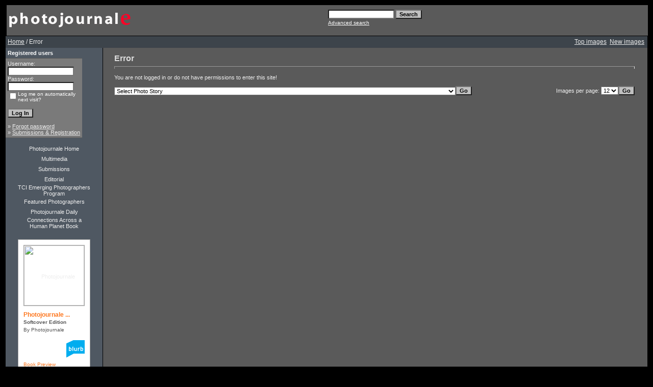

--- FILE ---
content_type: text/html; charset=UTF-8
request_url: http://photojournale.com/member.php?action=mailform&user_id=321&sessionid=c8673d7683d398bbb96d6836aef94fd3
body_size: 14040
content:
<!DOCTYPE HTML PUBLIC "-//W3C//DTD HTML 4.01 Transitional//EN">
<html dir="ltr">
<head>
<title>Photojournale | Photo documentary and Photo stories from around the world</title>
<meta http-equiv="content-type" content="text/html; charset=iso-8859-1" />
<link rel="stylesheet" href="./templates/greybluetemp/style.css" />

<script type="text/javascript" src="js/highslide/highslide-full.js"></script>
<link rel="stylesheet" href="js/highslide/highslide.css" />
<script type="text/javascript">
hs.graphicsDir = 'js/highslide/graphics/';
hs.align = 'center';
hs.transitions = ['expand', 'crossfade'];
hs.outlineType = 'rounded-white';
hs.fadeInOut = true;
hs.dimmingOpacity = 0.75;
// define the restraining box
hs.useBox = false;
hs.width = 1024;
hs.height = 768;
</script>

<script language="javascript" type="text/javascript">
<!--

  var captcha_reload_count = 0;
	var captcha_image_url = "./captcha.php?sessionid=da4c9b2fd0f04a16ea9c027e3131bd49";
  function new_captcha_image() {
    if (captcha_image_url.indexOf('?') == -1) {
		  document.getElementById('captcha_image').src= captcha_image_url+'?c='+captcha_reload_count;
		} else {
		  document.getElementById('captcha_image').src= captcha_image_url+'&c='+captcha_reload_count;
		}

    document.getElementById('captcha_input').value="";
    document.getElementById('captcha_input').focus();
    captcha_reload_count++;
  }

	function opendetailwindow() { 
    window.open('','detailwindow','toolbar=no,scrollbars=yes,resizable=no,width=680,height=480');
  }
  
  function right(e) {
    if ((document.layers || (document.getElementById && !document.all)) && (e.which == 2 || e.which == 3)) {
      alert("� Copyright by Photojournale : Photo documentary and photo journal stories from around the world");
      return false;
    }
    else if (event.button == 2 || event.button == 3) {
      alert("� Copyright by Photojournale : Photo documentary and photo journal stories from around the world");
      return false;
    }
    return true;
  }

  if (document.layers){
    document.captureEvents(Event.MOUSEDOWN);
    document.onmousedown = right;
  }
  else if (document.all && !document.getElementById){
    document.onmousedown = right;
  }

	document.oncontextmenu = new Function("alert('� Copyright by Photojournale : Photo documentary and photo journal stories from around the world');return false");

// -->
</script>
<script type="text/javascript">
var gaJsHost = (("https:" == document.location.protocol) ?
"https://ssl." : "http://www.");
document.write(unescape("%3Cscript src='" + gaJsHost + "google-analytics.com/ga.js'
type='text/javascript'%3E%3C/script%3E"));
</script>
<script type="text/javascript">
try {
var pageTracker = _gat._getTracker("UA-10528116-1");
pageTracker._trackPageview();
} catch(err) {}</script>
</head>
<body bgcolor="#000000" link="#EEEEEE" vlink="#EEEEEE" alink="#EEEEEE" text="#EEEEEE" topmargin="10" leftmargin="10">
<table border="0" cellpadding="0" cellspacing="0"  width="100%" >
<tr>
  <!--
<td width="24"><img border="0" src="./templates/greybluetemp/framep/lbo.gif" width="24" height="24"></td>
<td width="100%" background="./templates/greybluetemp/framep/bo.gif"><img border="0" src="./templates/greybluetemp/framep/bo.gif" width="12" height="24"></td>
<td width="24"><img border="0" src="./templates/greybluetemp/framep/rb.gif"
  width="24" height="24"></td>
  -->
</tr>
<tr>
<td width="24" background="./templates/greybluetemp/framep/li.gif">&nbsp;</td>
<td width="100%" bgcolor="#5A5A5A">
<table border="0" cellpadding="0" cellspacing="0" style="border-collapse: collapse" bordercolor="#111111" width="100%" id="AutoNumber2">
<tr>
<td width="50%"><img border="0" src="./templates/greybluetemp/images/4image.gif" width="248" height="60"></td>
<td width="50%">
<p align="right">
	<form method="post" action="./search.php?sessionid=da4c9b2fd0f04a16ea9c027e3131bd49"><input type="hidden" name="__csrf" value="7099707c2ad0db6bbed55918f5cb1867" />

              <table border="0" cellspacing="0" cellpadding="1">
                <tr> 
                  <td> 
                    <input type="text" name="search_keywords" size="15" class="searchinput" />
                  </td>
                  <td> 
                    <input type="submit" value="Search" class="button" name="submit" />&nbsp;
                  </td>
                </tr>
                <tr valign="top"> 
                  <td colspan="2"><a href="./search.php?sessionid=da4c9b2fd0f04a16ea9c027e3131bd49" class="smalltext">Advanced search</a></td>
                </tr>
              </table>
            </form>

</td>
</tr>
</table>
</table>
 <script type="text/javascript">

  var _gaq = _gaq || [];
  _gaq.push(['_setAccount', 'UA-10528116-1']);
  _gaq.push(['_trackPageview']);

  (function() {
    var ga = document.createElement('script'); ga.type = 'text/javascript'; ga.async = true;
    ga.src = ('https:' == document.location.protocol ? 'https://ssl' : 'http://www') + '.google-analytics.com/ga.js';
    var s = document.getElementsByTagName('script')[0]; s.parentNode.insertBefore(ga, s);
  })();

</script><table width="100%" border="0" cellspacing="0" cellpadding="0" align="center">
  
  <tr> 
    <td class="bordercolor"> 
      <table width="100%" border="0" cellspacing="1" cellpadding="0">
        <tr> 
          <td class="tablebgcolor"> 
            <table width="100%" border="0" cellspacing="0" cellpadding="0">
   <tr>
    <td class="navbar" height="23">
     <table width="100%" border="0" cellspacing="0" cellpadding="0">
      <tr>
       <td align="left" width="50%">
        <img src="./templates/greybluetemp/images/spacer.gif" width="4" height="4" alt="" /><font class="navtxt"><a href="./index.php?sessionid=da4c9b2fd0f04a16ea9c027e3131bd49">Home</a>&nbsp;/&nbsp;Error</font>
       </td>
       </td>
       <td align="right" width="50%">
 	    
        <a href="./top.php?sessionid=da4c9b2fd0f04a16ea9c027e3131bd49"><font class="navtxt">Top images</font></a>&nbsp;
        <a href="./search.php?search_new_images=1&amp;sessionid=da4c9b2fd0f04a16ea9c027e3131bd49"><font class="navtxt">New images</font></a>&nbsp;&nbsp;
       </td>
      </tr>
     </table>
    </td>
   </tr>
  </table>
            <table width="100%" border="0" cellspacing="0" cellpadding="0">
              <tr> 
                <td width="150" class="row2" valign="top">
                  <table width="150" border="0" cellspacing="0" cellpadding="0">
                    <tr> 
                      <td class="head2" height="20"><img src="./templates/greybluetemp/images/spacer.gif" alt="" width="4" height="4" />Registered users</td>
                    </tr>
                    <tr> 
                      <td class="tablebgcolor"><img src="./templates/greybluetemp/images/spacer.gif" alt="" width="1" height="1" /></td>
                    </tr>
                    <tr> 
                      <td align="center" class="row1"><table width="100%" border="0" cellpadding="4" cellspacing="0">
  <tr> 
    <td valign="top" align="left"> 
      <form action="./login.php?sessionid=da4c9b2fd0f04a16ea9c027e3131bd49" method="post"><input type="hidden" name="__csrf" value="7099707c2ad0db6bbed55918f5cb1867" />

        Username:<br />
        <input type="text" size="10" name="user_name" class="logininput" />
        <br />
        Password:<br />
        <input type="password" size="10" name="user_password" class="logininput" />
        <br />
        <table border="0" cellspacing="0" cellpadding="0">
          <tr valign="top"> 
            <td>
              <input type="checkbox" name="auto_login" value="1" />
            </td>
            <td><span class="smalltext">Log me on automatically next visit?</span></td>
          </tr>
        </table>
        <br />
		<input type="submit" value="Log In" class="button" />
      </form>
      &raquo; <a href="./member.php?action=lostpassword&amp;sessionid=da4c9b2fd0f04a16ea9c027e3131bd49">Forgot password</a><br />
	  &raquo; <a href="./register.php?sessionid=da4c9b2fd0f04a16ea9c027e3131bd49">Submissions & Registration</a></td>
  </tr>
</table>
 </td>
                    </tr>
                    <tr> 
                      <td class="tablebgcolor"><img src="./templates/greybluetemp/images/spacer.gif" alt="" width="1" height="1" /></td>
                    </tr>
                  </table>
		                    <p align="center">
                  </p>
<div align="left">
<center>
 <table border="0" cellpadding="0" cellspacing="0"  width="120">
 <tr>
  <td width="100%" align="center" height="20"><a style="text-decoration: none" href="index.php">Photojournale Home</a></td>
 </tr>
<tr>
<td width="100%" align="center" height="20"><a style="text-decoration: none" href="http://multimedia.photojournale.com">Multimedia</a></td>
 </tr>
 <tr>
<td width="100%" align="center" height="20"><a style="text-decoration: none" href="register.php">Submissions</a></td>
 </tr> 
 <tr>
 <td width="100%" align="center" height="20"><a style="text-decoration: none" href="editorial.php">Editorial </a></td>
 </tr>
<tr>
 <td width="100%" align="center" height="20"><a style="text-decoration: none" href="emerging.php">TCI Emerging Photographers Program</a></td>
 </tr>
 <tr>
 <td width="100%" align="center" height="20"><a style="text-decoration: none" href="featured.php">Featured Photographers</a></td>
 </tr>
 <tr>
 <td width="100%" align="center" height="20"><a style="text-decoration: none" href="http://paper.li/Photojournale/1307996312">Photojournale Daily</a></td>
 </tr>
 <tr>
 <td width="100%" align="center" height="20" ><a style="text-decoration: none" href="http://www.ahumanplanet.com/">Connections Across a Human Planet Book</a></td>
 </tr>
 <tr>
 <td width="100%" align="center" height="20"></td>
 </tr>
<tr>
 <td width="100%" align="center" height="20" >
<div id="badge" style="position:relative; width:120px; height:240px; padding:10px; margin:0px; background-color:white; border:1px solid #a0a0a0;">    <div style="position:absolute; top:10px; left:10px; padding:0px; margin:0px; border:0px; width:118px; height:100px; line-height:118px; text-align:center;">            <a href="http://www.blurb.com/bookstore/detail/1091828/?utm_source=badge&utm_medium=banner&utm_content=140x240" target="_blank" style="margin:0px; border:0px; padding:0px;">            <img src="http://www.blurb.com//images/uploads/catalog/51/582151/1091828-6c6014021c3569529ad40e0359009365.jpg" alt="Photojournale Connections Across A Human Planet" style="padding:0px; margin:0px; width:118px; vertical-align:middle; border:1px solid #a7a7a7;"/>        </a>        </div>    <div style="position:absolute; top:140px; left:10px; overflow:hidden; margin:0px; padding:0px; border:0px; text-align:left;">        <div style="width:105px; overflow:hidden; line-height:18px; margin:0px; padding:0px; border:0px;">            <a href="http://www.blurb.com/bookstore/detail/1091828?utm_source=badge&utm_medium=banner&utm_content=140x240" style="font:bold 12px Arial, Helvetica, sans-serif; color: #fd7820; text-decoration:none;">Photojournale ...</a>        </div>        <div style="font:bold 10px Arial, Helvetica, sans-serif; color:#545454; line-height:15px; margin:0px; padding:0px; border:0px;">            Softcover Edition        </div>        <div style="font:10px Arial, Helvetica, sans-serif; color:#545454; line-height:15px; margin:0px; padding:0px; border:0px;">            By Photojournale        </div>    </div>    <div style="position:absolute; top:197px; right:10px; border:0; padding:0px; margin:0px;">        <a href="http://www.blurb.com/?utm_source=badge&utm_medium=banner&utm_content=140x240" target="_blank" style="border:0; padding:0px; margin:0px; text-decoration:none;">            <img src="http://www.blurb.com/images/badge/photo-book.png" style="border:0; padding:0px; margin:0px;" alt="Photo book"/>        </a>    </div>        <div style="position:absolute; bottom:8px; left:10px; font:normal 10px Arial, Helvetica, sans-serif; color:#fd7820; line-height:15px; margin:0px; padding:0px; border:0px;">        <a href="http://www.blurb.com/books/1091828" force="true" only_path="false" style="color:#fd7820; text-decoration:none;" title="Book Preview">Book Preview</a>    </div>        <div style="clear: both; border: 0px solid black;"></div></div>
</td>
 </tr>
 <tr>
 <td width="100%" align="center" height="40"></td>
 </tr>
 <tr>
 <td width="100%" align="center"> <a href="http://www.facebook.com/home.php?#/pages/Photojournale/74548885324?ref=ts"><img src="templates/greybluetemp/Facebook_Badge.jpg"></a></td>
 </tr>
 <tr>
 <td width="100%" align="center"> <a href="http://www.twitter.com/photojournale"><img src="templates/greybluetemp/twitter-follow-me-post.jpg"></a></td>
 </tr>
 </table>
</center>
</div>
<br>
                  <br />
                </td>
                <td width="1" class="bordercolor" valign="top"><img src="./templates/greybluetemp/images/spacer.gif" width="1" height="1" alt="" /></td>
                <td width="18" valign="top"><img src="./templates/greybluetemp/images/spacer.gif" width="18" height="18" alt="" /></td>
                <td width="450" valign="top"><br />
                  <b class="title">Error</b> 
                  <hr size="1" />
                  <p>You are not logged in or do not have permissions to enter this site!</p>
                  <table width="100%" border="0" cellspacing="0" cellpadding="0">
                    <tr> 
                      <td><form method="post" name="jumpbox" action="./categories.php?sessionid=da4c9b2fd0f04a16ea9c027e3131bd49"><input type="hidden" name="__csrf" value="7099707c2ad0db6bbed55918f5cb1867" />

  <table border="0" cellspacing="0" cellpadding="0">
    <tr> 
      <td valign="bottom">
<select name="cat_id" onchange="if (this.options[this.selectedIndex].value != 0){ forms['jumpbox'].submit() }" class="categoryselect">
<option value="0">Select Photo Story </option>
<option value="0">-------------------------------</option>
<option value="328" class="dropdownmarker">Fun at the Fair</option>
<option value="327" class="dropdownmarker">Global #ClimateStrike : Melbourne, Australia</option>
<option value="326" class="dropdownmarker">A Tale of a 91 Years Old Photographer : India</option>
<option value="325" class="dropdownmarker">From Raw to Polished : The Journey of a Tussar Silk Material</option>
<option value="324" class="dropdownmarker">Angola, the result of 30 years of civil war - Stephane Lehr</option>
<option value="323" class="dropdownmarker">Masked Tiger Dance of Odisha: India</option>
<option value="321" class="dropdownmarker">Kabul Nights</option>
<option value="320" class="dropdownmarker">Holi of Hope : India</option>
<option value="319" class="dropdownmarker">Kosovo :  Un / Real Life</option>
<option value="318" class="dropdownmarker">Sailing Antarctica</option>
<option value="317" class="dropdownmarker">A River's Tail: The Kingdom of Cambodia - Luc Forsyth</option>
<option value="316" class="dropdownmarker">A River's Tail: The Kingdom of Cambodia - Gareth Bright</option>
<option value="315" class="dropdownmarker">The Sacredness and Life : Religious Rituals, India</option>
<option value="314" class="dropdownmarker">Chin State Odyssey pt. 2 - Myanmar Portraits</option>
<option value="313" class="dropdownmarker">Late, Long and Few : China</option>
<option value="312" class="dropdownmarker">Kumbh Mela -The Shahi Snan Procession of Holy Men</option>
<option value="311" class="dropdownmarker">Reality TV : United Kingdom</option>
<option value="310" class="dropdownmarker">Bishwa Ijtema in Bangladesh</option>
<option value="309" class="dropdownmarker">Where They Belong : Mahan Forest, India</option>
<option value="306" class="dropdownmarker">A River's Tail: The Mekong Delta - Luc Forsyth</option>
<option value="305" class="dropdownmarker">A River's Tail: The Mekong Delta - Gareth Bright</option>
<option value="304" class="dropdownmarker">The Minerals War : Democratic Republic of Congo</option>
<option value="303" class="dropdownmarker">Tbourida : The Fantasia of Morocco</option>
<option value="302" class="dropdownmarker">A Second Home : Man coexisting with water</option>
<option value="301" class="dropdownmarker">Fallen Stars :  Child Labour in Bangladesh</option>
<option value="300" class="dropdownmarker">Kolkata Unplugged : India</option>
<option value="299" class="dropdownmarker">Kennedy Hill : North Western Australia</option>
<option value="298" class="dropdownmarker">Years On, Centimeters Deep: Bosnia's Landmine Legacy</option>
<option value="297" class="dropdownmarker">Monsoon of Death : Acute Encephalitis Syndrome , India</option>
<option value="296" class="dropdownmarker">The Plight of Tanzania's Orphans</option>
<option value="295" class="dropdownmarker">A virgin and hidden paradise on Earth , Uttarey : West Sikkim, India</option>
<option value="294" class="dropdownmarker">Ancient Vedic School of India</option>
<option value="293" class="dropdownmarker">Ait Atta Nomads, Transhumance : Morocco</option>
<option value="292" class="dropdownmarker">The Nomads of Changthang : Ladakh</option>
<option value="291" class="dropdownmarker">The Apostolic Disciples : The Streets of Armenia.</option>
<option value="290" class="dropdownmarker">I want to be a midwife : Omo Valley, Ethiopia</option>
<option value="289" class="dropdownmarker">A Syrian Eid : Syria</option>
<option value="288" class="dropdownmarker">Caged humans in Bali : Indonesia</option>
<option value="287" class="dropdownmarker">From the streets of Hyderabad : India</option>
<option value="286" class="dropdownmarker">Party Office | Indian Elections 2014, Kolkata</option>
<option value="285" class="dropdownmarker">Return to Maidan | Kiev, Ukraine</option>
<option value="284" class="dropdownmarker">True Faith, No Blood | Kosovos Howling Dervishes</option>
<option value="283" class="dropdownmarker">The Roma of Bosnia</option>
<option value="280" class="dropdownmarker">Labour of Faith | Ramadan in Kolkata , India</option>
<option value="282" class="dropdownmarker">Behind the Barriers in Maidan Square | Protests in Kiev, Ukraine</option>
<option value="281" class="dropdownmarker">The once forbidden Kingdom of Mustang | The other Tibet</option>
<option value="279" class="dropdownmarker">Remembering the students massacre of 1968, Tlatelolco | Mexico City, Mexico.</option>
<option value="277" class="dropdownmarker">Gorani Muslims celebrate Orthodox St Georgeï¿½s Day | Kosovo</option>
<option value="276" class="dropdownmarker">Hijras (Eunuchs) of Varanasi | India</option>
<option value="275" class="dropdownmarker">Recycle Life | Bangladesh</option>
<option value="274" class="dropdownmarker">NisVille, Balkan Jazz festival | Serbia</option>
<option value="273" class="dropdownmarker">Visions of Myanmar</option>
<option value="272" class="dropdownmarker">The Ice Factory | Fes, Morocco</option>
<option value="271" class="dropdownmarker">Challenges and Smiles | Educating a Rural Ugandan Village</option>
<option value="270" class="dropdownmarker">Friday Chronicle | Damascus , Syria</option>
<option value="269" class="dropdownmarker">Wall Street | Charles Gatewood</option>
<option value="268" class="dropdownmarker">Send in the Clowns | Indonesia</option>
<option value="266" class="dropdownmarker">Tops in Texas | The Jacksonville Rodeo, US</option>
<option value="265" class="dropdownmarker">The Kids from Lunik IX | Slovakia</option>
<option value="263" class="dropdownmarker">Chin State Odyssey pt. 1 | Sight for All in Burma</option>
<option value="262" class="dropdownmarker">Foreclosed | USA</option>
<option value="261" class="dropdownmarker">2nd Chance - Life Surgery for Life Reconstruction | Congo</option>
<option value="260" class="dropdownmarker">Life in Trash - Survival through garbage | Middle East</option>
<option value="253" class="dropdownmarker">Life in War | Afghanistan</option>
<option value="259" class="dropdownmarker">Assam Burning - The Aftermath | India</option>
<option value="258" class="dropdownmarker">Rebranding the new Mogadishu | Somalia</option>
<option value="257" class="dropdownmarker">Tinku Macha | Bolivia</option>
<option value="256" class="dropdownmarker">The Nikon FE 24mm Lens &amp; Film Street Project | Stephen Uhraney</option>
<option value="254" class="dropdownmarker">Dedication to God |Charak Puja, Bangladesh</option>
<option value="252" class="dropdownmarker">Iraqi Christians Fleeing Their Last Haven | Iraq</option>
<option value="250" class="dropdownmarker">The Big Apple | An Epiphany of Love</option>
<option value="248" class="dropdownmarker">Art As a Protest | Art and Graffiti, Italy</option>
<option value="255" class="dropdownmarker">A tribute to my 100 year Old Grandmother | Rohit Gautam</option>
<option value="249" class="dropdownmarker">Assam Riots | Pregnant and Displaced</option>
<option value="251" class="dropdownmarker">For No Good Reason | New York, US</option>
<option value="247" class="dropdownmarker">The Weight of White | Rann of Kutch, Gujurat India</option>
<option value="246" class="dropdownmarker">Strangeness of the Commonplace</option>
<option value="245" class="dropdownmarker">Night-Time Cattle Camp | Maharashtra, India</option>
<option value="243" class="dropdownmarker">A deadly game | Dhaka</option>
<option value="242" class="dropdownmarker">Carnival Dreams: Unmasking the Spirit | New Orleans USA</option>
<option value="244" class="dropdownmarker">Farmer's Land | Java</option>
<option value="240" class="dropdownmarker">Beyond Silence | Jogesh Mime Academy, Kolkata | India</option>
<option value="239" class="dropdownmarker">Disconsolate Existence In Ships Graveyard | Ship breaking, Pakistan</option>
<option value="241" class="dropdownmarker">Spring Festival, China: A Personal Point of View</option>
<option value="238" class="dropdownmarker">Lala Life | China</option>
<option value="237" class="dropdownmarker">A Missing Generation | Romania</option>
<option value="236" class="dropdownmarker">Blackened Souls | Coal mining in India</option>
<option value="235" class="dropdownmarker">Burma Edging Towards Democracy | Burmese Bi Elections 2012</option>
<option value="234" class="dropdownmarker">Sumbawa in my eyes | Indonesia</option>
<option value="232" class="dropdownmarker">Crying Meri | Violence against women in Papua New Guinea</option>
<option value="231" class="dropdownmarker">The Borana in times of Drought and Famine | Ethiopia</option>
<option value="230" class="dropdownmarker">The Recyclers |The life of Burmese migrants at the Mae Sot dump</option>
<option value="229" class="dropdownmarker">Chance to Change | Education in Nairobi's Mukuru Slum</option>
<option value="228" class="dropdownmarker">Sikhs in Portugal</option>
<option value="227" class="dropdownmarker">Inundated - Flood in Udaynarayanpur block, Howrah District | West Bengal India</option>
<option value="226" class="dropdownmarker">Safe Motherhood | Maternity  in Malawi</option>
<option value="224" class="dropdownmarker">Chitkul  | The Last Village in India</option>
<option value="223" class="dropdownmarker">Tranquil Terrains of Turbulent Turmeric | Bhandara festival, India</option>
<option value="222" class="dropdownmarker">Wang Tue-ming's Funeral | Passage to the Afterlife, Nth Thailand</option>
<option value="220" class="dropdownmarker">Social Justice Demonstrations | Israel 2011</option>
<option value="218" class="dropdownmarker">Women Farmers in Enugu | Nigeria</option>
<option value="219" class="dropdownmarker">Egzabier | Ethiopian Orthodox Christianity, Ethiopia</option>
<option value="216" class="dropdownmarker">24 hours in Tokyo | Japan</option>
<option value="215" class="dropdownmarker">Airborne | Struggle to Survive Tuberculosis, Philipines</option>
<option value="214" class="dropdownmarker">Menu and the Twin Mothers Free School Jakarta | Indonesia</option>
<option value="213" class="dropdownmarker">Kensington Market | Canada</option>
<option value="212" class="dropdownmarker">Living for Unity | North Korean Youth in a South Korean World</option>
<option value="211" class="dropdownmarker">Transgenders India | Wed and Widowed in a Day</option>
<option value="210" class="dropdownmarker">Mogadishu the &quot;forgotten&quot; struggle | Somalia</option>
<option value="208" class="dropdownmarker">Dispatches | A Village portrait, Uttar Pradesh, India</option>
<option value="209" class="dropdownmarker">Fishermen of the Bay of Bengal | Nagapattinam coast,Tamil Nadu, India</option>
<option value="206" class="dropdownmarker">Growing Vietnam</option>
<option value="207" class="dropdownmarker">International Migration-India Bangladesh International Border</option>
<option value="205" class="dropdownmarker">Autour de la Tour Eiffel : the long and the short of the story | France</option>
<option value="204" class="dropdownmarker">Everyday Life in South East Asia</option>
<option value="203" class="dropdownmarker">Healers of Kibera | Kenya</option>
<option value="202" class="dropdownmarker">Good Friday in Trapani | Italy</option>
<option value="201" class="dropdownmarker">Betting - An Egalitarian Vice | India</option>
<option value="200" class="dropdownmarker">A Time of Crocodiles | Humans and Nature Clash in Mozambique</option>
<option value="199" class="dropdownmarker">Human Market Place | Migrant Workers in Israel</option>
<option value="197" class="dropdownmarker">Mothers of Plaza de Mayo - Never Forget | Argentina</option>
<option value="196" class="dropdownmarker">Meet the Editors Part 2 - Mike Fox, John Horniblow, Tanya Habjouqa</option>
<option value="195" class="dropdownmarker">Meet the Editors Part 1 - David Bathgate, Lisa Hogben, Erica McDonald, Anamitra Chakladar</option>
<option value="194" class="dropdownmarker">Goodwood Revival | UK</option>
<option value="193" class="dropdownmarker">The Option of Last Resort | Iraqi Refugees in the US</option>
<option value="192" class="dropdownmarker">In Bodie, the Ghost Town | California</option>
<option value="191" class="dropdownmarker">War songs | Songs of Congo.</option>
<option value="72" class="dropdownmarker">In Search of a job..any job | Burmese Immigrants in Thailand</option>
<option value="190" class="dropdownmarker">The People's Struggle | Climate Change in Bangaldesh</option>
<option value="189" class="dropdownmarker">The King of the Blind | Nigeria</option>
<option value="187" class="dropdownmarker">Heart of Kabul | Street photography by Skateistan photographers : Afghanistan</option>
<option value="188" class="dropdownmarker">Criminalizing Poverty | Bangalore , India</option>
<option value="186" class="dropdownmarker">Don't Breathe | Inside the unreserved general compartments of Indian Railways</option>
<option value="184" class="dropdownmarker">In Another Place | Hard Drug Rehabilitation in Spain</option>
<option value="185" class="dropdownmarker">Blood Red in Bangkok | Thailand</option>
<option value="183" class="dropdownmarker">Hermanos en el Camino | Brothers along the Road - Central American Migrants in Mexico</option>
<option value="182" class="dropdownmarker">Detroit Rock (Dove) City | US</option>
<option value="181" class="dropdownmarker">Water World | The effects of Climate Change in Bangladesh</option>
<option value="180" class="dropdownmarker">The Hungry Ghost Festival | Malaysia</option>
<option value="179" class="dropdownmarker">Durga Puja ; A festival of God returning Home | India</option>
<option value="178" class="dropdownmarker">Serbian Kosova | Another side of the Kosova story</option>
<option value="177" class="dropdownmarker">A Place Called Kosova | Kosovo</option>
<option value="176" class="dropdownmarker">Gypsy Life | Romania</option>
<option value="175" class="dropdownmarker">Heart Of Borneo | Kalimantan</option>
<option value="174" class="dropdownmarker">Buddhism in Myanmar | Budismo en Myanmar</option>
<option value="173" class="dropdownmarker">A Ray of Hope | India</option>
<option value="172" class="dropdownmarker">Transcending Realities | Stereotypes of Pakistani Women</option>
<option value="169" class="dropdownmarker">Child Scavengers of a Post-Smokey Mountain dumpsite | Tondo, Manila</option>
<option value="170" class="dropdownmarker">Incredible India</option>
<option value="168" class="dropdownmarker">Backstage with &quot; The LadyBoys &quot; of Bangkok | Thailand</option>
<option value="167" class="dropdownmarker">Serbian gypsy children in decade of Roma | Serbia</option>
<option value="166" class="dropdownmarker">The Untouchables | India</option>
<option value="165" class="dropdownmarker">Death of a Hospital | Canada</option>
<option value="164" class="dropdownmarker">Religious Images | The Virgin of Guadalupe and the pilgrimage to Basilica, expressions of the popular religious devotion in Mexico City.</option>
<option value="163" class="dropdownmarker">OSTIM, Who Forms Metal | Turkey</option>
<option value="162" class="dropdownmarker">Rangoon Cocoon | When Burma takes flight</option>
<option value="161" class="dropdownmarker">Immigration March |MegaMarch for Immigration Reform Dallas 2010</option>
<option value="160" class="dropdownmarker">Life as a Tibetan refugee | India</option>
<option value="159" class="dropdownmarker">Resistance of Tekel Workers |Turkey</option>
<option value="158" class="dropdownmarker">Sea Salt | Spain</option>
<option value="53" class="dropdownmarker">World Cities</option>
<option value="157" class="dropdownmarker">Cambodia's Lost Youth</option>
<option value="156" class="dropdownmarker">The Irish Islands of Inis Oirr and Inis Man | Ireland</option>
<option value="155" class="dropdownmarker">Migrant Displacement | Gujarat</option>
<option value="154" class="dropdownmarker">Vanishing China | Beijing</option>
<option value="153" class="dropdownmarker">Kumortuli Idols and life around Kumortuli | Durga Puja, Bengal</option>
<option value="152" class="dropdownmarker">Earthquake aftermath | Pengalengan Indonesia</option>
<option value="150" class="dropdownmarker">Kushti | Indian wrestling</option>
<option value="148" class="dropdownmarker">Tel Aviv Backyard | Heroine and addiction, Israel</option>
<option value="147" class="dropdownmarker">Judisches Museum | Jewish Museum Berlin</option>
<option value="146" class="dropdownmarker">But Baxt ta Sastip</option>
<option value="141" class="dropdownmarker">Stranded Immigrants | Malaysia</option>
<option value="140" class="dropdownmarker">Tattoo Artist | Mississauga, Canada</option>
<option value="139" class="dropdownmarker">Chernishka | A Russian village</option>
<option value="137" class="dropdownmarker">Saint Petersbourg, past and present | Russia</option>
<option value="135" class="dropdownmarker">Past and Future in Tokyo | Japan</option>
<option value="133" class="dropdownmarker">Digging for Oil in Old Wells | Oil squatters in Indonesia</option>
<option value="134" class="dropdownmarker">Around the Northwest | People and Landscapes from the Pacific Northwest</option>
<option value="129" class="dropdownmarker">Gaajan/Charak,  Festival to welcome a new year | Bengal, India</option>
<option value="130" class="dropdownmarker">Children of Maticni | A Roma Community in Czech</option>
<option value="127" class="dropdownmarker">Travel Notes of the Middle East | Egypt, Jordan, Israel and Palestine</option>
<option value="126" class="dropdownmarker">Behind the Curtain | New York, US</option>
<option value="124" class="dropdownmarker">Nursing Home Saigon | Vietnam</option>
<option value="121" class="dropdownmarker">Paris Black &amp; White | France</option>
<option value="123" class="dropdownmarker">Ajijic, Jalisco | Mexico</option>
<option value="120" class="dropdownmarker">Goodbye My Love</option>
<option value="117" class="dropdownmarker">G'alin, Bedouin tribe | Judea</option>
<option value="116" class="dropdownmarker">Indian Circus</option>
<option value="115" class="dropdownmarker">Triage | Canada</option>
<option value="114" class="dropdownmarker">The Lost Boys of Tucson | Sudanese Refugees</option>
<option value="113" class="dropdownmarker">Small Portraits of a Country | Brazil</option>
<option value="109" class="dropdownmarker">Boeung Kak, Phnom Penh | The biggest eviction in post war Cambodia.</option>
<option value="108" class="dropdownmarker">Haiti | Infant Mortality</option>
<option value="107" class="dropdownmarker">Beyond Toxic | Pollution in Bayview, Hunters Point US</option>
<option value="105" class="dropdownmarker">On the Streets | Calcutta, India</option>
<option value="104" class="dropdownmarker">House Calls | Canada</option>
<option value="101" class="dropdownmarker">Nicaragua Circus | Nicaragua</option>
<option value="100" class="dropdownmarker">Education of an Afghan girl | Afghanistan</option>
<option value="24" class="dropdownmarker">'It Isn't Easy Being Dead' The Making of a 'Zombie' Movie | Australia</option>
<option value="98" class="dropdownmarker">Check Point 42 | Nablus, The West Bank</option>
<option value="96" class="dropdownmarker">A  Portrait of Touriya | Casablanca, Morocco</option>
<option value="94" class="dropdownmarker">HUF Boxing Club | Canada</option>
<option value="92" class="dropdownmarker">Coney Island | The Lost Horizon</option>
<option value="88" class="dropdownmarker">Life on the Road | Truck drivers in Europe</option>
<option value="82" class="dropdownmarker">Good Friday Manila |Philippines Penitent</option>
<option value="81" class="dropdownmarker">Unquiet Places | Jewish Heritage in Poland Today</option>
<option value="19" class="dropdownmarker">The Throne of Chingiz-khan | Siberia</option>
<option value="86" class="dropdownmarker">The Palestinian election 2006 election for the United Nations UNSCO's Jerusalem Office</option>
<option value="80" class="dropdownmarker">Ramadan Prayers | Javanese Muslims in Suriname , South America</option>
<option value="78" class="dropdownmarker">Jefferson Blvd. | Hispanic Businesses Revitalize a Neighborhood's Main Street , US</option>
<option value="75" class="dropdownmarker">Women of Mount Kenya | Kenya</option>
<option value="68" class="dropdownmarker">Child Soldier Rehabilitation Camp | Uganda</option>
<option value="66" class="dropdownmarker">Chinese New Year | Panama</option>
<option value="61" class="dropdownmarker">Zoorkhaneh | The Iranian Traditional gymnasium, Iran</option>
<option value="64" class="dropdownmarker">Chronicle of a Revolution - Cronica de una revolucion | El Salvador</option>
<option value="5" class="dropdownmarker">Gaudi's Barcelona | Spain</option>
<option value="59" class="dropdownmarker">Carutapera | Brazil</option>
<option value="58" class="dropdownmarker">Burning Man 2006 | Nevada, USA</option>
<option value="55" class="dropdownmarker">The Day of the Great Race | The Bathurst 1000, Australia</option>
<option value="49" class="dropdownmarker">The Circus | Beyond the Scene, Spain</option>
<option value="46" class="dropdownmarker">Ya Ba | Thailand's War on Drugs</option>
<option value="2" class="dropdownmarker">Timor L'este | An Intimate Portrait</option>
<option value="43" class="dropdownmarker">Minimum Wage | Migrant workers US</option>
<option value="41" class="dropdownmarker">Wearing a Camera | Street Photography</option>
<option value="40" class="dropdownmarker">Eight Hours | NSW Ambulance Service, Australia</option>
<option value="34" class="dropdownmarker">Last Job for the Horses | Wood Carting in Bohemia</option>
<option value="33" class="dropdownmarker">Celebration of the Erotic |  San Francisco, US</option>
<option value="22" class="dropdownmarker">Little Ballerinas |  Eisteddfod, Sydney Australia</option>
<option value="149" class="dropdownmarker">Evacuees | Typhoon camps in the Philippines</option>
<option value="83" class="dropdownmarker">Haunted Airport | Nicosia, Cyprus</option>
<option value="18" class="dropdownmarker">Life in the slums | Compound of the Tide Rio de Janeiro,  Brasil</option>
<option value="138" class="dropdownmarker">Hindu Ritual of Tarpan | India</option>
<option value="136" class="dropdownmarker">Dilemma of Modernization | China</option>
<option value="132" class="dropdownmarker">La Universidad mes antigua de America | Lima, Peru</option>
<option value="131" class="dropdownmarker">Childhood without Colour | India</option>
<option value="125" class="dropdownmarker">Calcutta Flavor</option>
<option value="122" class="dropdownmarker">Indigenous Life of Bangladesh | Mru tribal life</option>
<option value="119" class="dropdownmarker">Of Iron and Men | Portrayals of Romanian blacksmiths</option>
<option value="110" class="dropdownmarker">The elderly of Libuska | Czech</option>
<option value="118" class="dropdownmarker">Children from the boulevard of India</option>
<option value="106" class="dropdownmarker">Aftermath of the war in Georgia</option>
<option value="103" class="dropdownmarker">I'll take the train | US</option>
<option value="102" class="dropdownmarker">Northern Exposure | Batanes Islands , Philipines</option>
<option value="99" class="dropdownmarker">Palermu Attruvata_U Sognu Sicilianu</option>
<option value="97" class="dropdownmarker">Nicosia in Dark and White | Cyprus</option>
<option value="9" class="dropdownmarker">Comunidad Indigena | Community living in Matagalpa, Nicaragua.</option>
<option value="95" class="dropdownmarker">Baptism Ceremony in one village's Roman Catholic Church | Suriname</option>
<option value="93" class="dropdownmarker">Cova da Moura | Lisbon, Portugal</option>
<option value="91" class="dropdownmarker">Silences of Chernobyl | Ukraine</option>
<option value="90" class="dropdownmarker">Million Dollar Squatters | London, UK</option>
<option value="87" class="dropdownmarker">Pilgrimage to Jasna Gora Monastery, Czestochowa | Poland</option>
<option value="85" class="dropdownmarker">Monsoon Effects | Bangladesh</option>
<option value="79" class="dropdownmarker">Banana Republic</option>
<option value="77" class="dropdownmarker">El Toro Cove | Chile</option>
<option value="76" class="dropdownmarker">IFO Refugee Camp | Dadaab Kenya</option>
<option value="74" class="dropdownmarker">Teakwood Tales | India</option>
<option value="73" class="dropdownmarker">Ta'ziyah in South of Iran</option>
<option value="71" class="dropdownmarker">After the War | Iran</option>
<option value="7" class="dropdownmarker">Gone to The Dogs | An Evening at Dapto Greyhound Races, Australia</option>
<option value="69" class="dropdownmarker">Resistants | Portugal</option>
<option value="198" class="dropdownmarker">From Serbia to Japan</option>
<option value="67" class="dropdownmarker">Lost Generation | Casablanca, Morocco</option>
<option value="65" class="dropdownmarker">South Slope Diversity| New York Moments</option>
<option value="63" class="dropdownmarker">Day of the Dead |  El Dia de los Muertos</option>
<option value="57" class="dropdownmarker">Villas Miseria | Argentina</option>
<option value="48" class="dropdownmarker">Steven Smith | A young man with Hodgkin's Disease, US</option>
<option value="56" class="dropdownmarker">Between Life and Death | Post Katrina New Orleans, Spring 2006</option>
<option value="51" class="dropdownmarker">The Festival of Thousand Lamps |Russian Buddhism, Russia</option>
<option value="50" class="dropdownmarker">Another War | The aftermath of cluster bombs in Lebanon</option>
<option value="47" class="dropdownmarker">A Tushetian Summer Village Festival | Georgia</option>
<option value="45" class="dropdownmarker">Le Parkour | Indonesia</option>
<option value="44" class="dropdownmarker">Visiting the  Family's Graveyard | Batak village, Sumatra , Indonesia</option>
<option value="42" class="dropdownmarker">Wall  | West Bank, Palestine</option>
<option value="37" class="dropdownmarker">Marruecos | Passerby in Morocco</option>
<option value="32" class="dropdownmarker">The Ship Builders | Portugal</option>
<option value="31" class="dropdownmarker">Salines | The salt farms, Portugal</option>
<option value="29" class="dropdownmarker">Phnom Penh House Squatters | Cambodia</option>
<option value="30" class="dropdownmarker">Dutch Veterans | The Netherlands</option>
<option value="20" class="dropdownmarker">Dancers in the Night | Carpathian Mountains, Ukraine</option>
<option value="28" class="dropdownmarker">Tsunami Orphans | Banda Aceh, Indonesia</option>
<option value="10" class="dropdownmarker">Barrio Solidaridad | Nicaragua</option>
<option value="21" class="dropdownmarker">Transbaikalian Old Believers | Transbaikal</option>
<option value="1" class="dropdownmarker">On the Block | Redfern, Australia</option>
<option value="6" class="dropdownmarker">Archaeology In the Ashes | The California Wildfires 2003 US</option>
<option value="4" class="dropdownmarker">The Berlin Wall |Berlin, Germany</option>
<option value="8" class="dropdownmarker">Halloween Travelling Carnival | Australia</option>
<option value="26" class="dropdownmarker">Racists | The new political agenda of White Supremacists</option>
<option value="27" class="dropdownmarker">Vets | US</option>
<option value="23" class="dropdownmarker">The City of Death, Balakot | Pakistan</option>
<option value="36" class="dropdownmarker">More Than A Poem | A view of an Australian country town</option>
<option value="145" class="dropdownmarker">Living in the Third Age</option>
<option value="35" class="dropdownmarker">Azerbaijan | Former Soviet Union</option>
<option value="38" class="dropdownmarker">(In)Sanities</option>
</select>
</td>
      <td valign="top"> 
        <input type="submit" value="Go" class="button" />
      </td>
    </tr>
  </table>
</form>
</td>
                      <td align="right"><form method="post" action="member.php?sessionid=da4c9b2fd0f04a16ea9c027e3131bd49"><input type="hidden" name="__csrf" value="7099707c2ad0db6bbed55918f5cb1867" />

  <table border="0" cellspacing="0" cellpadding="0">
    <tr> 
      <td>Images per page:&nbsp;</td>
      <td>
<select onchange="if (this.options[this.selectedIndex].value != 0 && typeof forms['perpagebox'] != 'undefined'){ forms['perpagebox'].submit() }" name="setperpage" class="setperpageselect">
<option value="4">4</option>
<option value="8">8</option>
<option value="12" selected="selected">12</option>
<option value="16">16</option>
<option value="20">20</option>
<option value="24">24</option>
<option value="28">28</option>
<option value="32">32</option>
<option value="36">36</option>
<option value="40">40</option>
<option value="44">44</option>
<option value="48">48</option>
<option value="52">52</option>
<option value="56">56</option>
<option value="60">60</option>
</select>
</td>
      <td> 
        <input type="submit" value="Go" class="button" name="submit" />
      </td>
    </tr>
  </table>
</form>
</td>
                    </tr>
                  </table>
                  <p>&nbsp;</p> 
                </td>
<td width="19" valign="top"><img src="./templates/greybluetemp/images/spacer.gif" alt="" width="19" height="19" /></td>
              </tr>
            </table>
          </td>
        </tr>
      </table>
    </td>
  </tr>
  <tr> 
    <td> 
      
    </td>
  </tr>
</table>
<td width="24" background="./templates/greybluetemp/framep/re.gif">&nbsp;</td>

<tr>
<!--
<td width="24"><img border="0" src="./templates/greybluetemp/framep/lbe.gif" width="24" height="24"></td>
<td width="100%" background="./templates/greybluetemp/framep/ond.gif"><img border="0" src="./templates/greybluetemp/framep/ond.gif" width="12" height="24"></td>
<td width="24"><img border="0" src="./templates/greybluetemp/framep/rbe.gif"
  width="24" height="24"></td>
  -->
</tr>

<br>
<table align="center">
  <tr>
<td>
      <p align="center">  
      <p align="center">
  Powered by <b>4images</b> 1.7.4  &nbsp; Copyright &copy; 2002-2011<a href="http://www.4homepages.de" target="_blank">4homepages.de</a>
<br /><br />
Modified and deployed by <a href="http://www.bladedigital.com" target="_blank">Bladedigital.</a>
</p>
      <div align="center"><br />
        All photographs and text in this site are the exclusive property of the 
        authors. Unauthorized duplication or usage of these images or text is 
        prohibited by International Copyright Law. Photographs nor texts may be 
        reproduced, copied or used in any way without the express written permission 
        of the authors. <br>
       <div data-src="DROP_PERMALINK_HERE" class="OUTBRAIN" ></div>
<script type="text/javascript">(function(){window.OB_platformType=8;window.OB_langJS="http://widgets.outbrain.com/lang_en.js";window.OBITm="1404742524269";window.OB_recMode="brn_strip";var ob=document.createElement("script");ob.type="text/javascript";ob.async=true;ob.src="http"+("https:"===document.location.protocol?"s":"")+"://widgets.outbrain.com/outbrainLT.js";var h=document.getElementsByTagName("script")[0];h.parentNode.insertBefore(ob,h);})();</script><br><br>
        <A HREF="http://www.photographysites.com/cgi-bin/photosites/in.cgi?id=1129139596" target="_blank"><IMG SRC="http://www.photographysites.com/phsi-sml.gif" VSPACE=0 HSPACE=0 ALIGN="TOP" BORDER=0 ALT="PhotographySites" ></A> 
		<br>
        <A HREF="http://www.photographysites.com/" target="_blank">Documentary 
        Photographers</A> <br>
      </div>
    </td>
</tr>
</table>
</body>
</html>


--- FILE ---
content_type: text/css
request_url: http://photojournale.com/templates/greybluetemp/style.css
body_size: 4989
content:
body {
  
  font-family: Tahoma, Verdana, Arial, Helvetica, sans-serif;
  font-size: 11px;
  /* this attribute sets the basis for all the other scrollbar colors (Internet Explorer 5.5+ only) */
  scrollbar-base-color : Black;
  }

hr {
  height: 4px; 
  color: Black;

}

ul, li, p, td {
  color: #EFEFEF;
  font-family: Tahoma, Verdana, Arial, Helvetica, sans-serif;
  font-size: 11px;
}

.bordercolor {
  background-color: Black;
}

.tablebgcolor {
  background-color: #5A5A5A;
}

.navbar {
  background-color: #3D444B;
  border : 0px;
  font-size : 12px;
}

.navtxt {
  font-size : 12px;
  font : bold;
}

.row1 {
  background-color:#7A7A7A ;
  color: White;
}

.row2 {
  background-color: #4F5862;
  color: White;
}

.head1 {
  background-color: #3D444B;
  color: White;
  font-family: Tahoma, Verdana, Arial, Helvetica, sans-serif;
  font-size: 11px;
  font-weight: bold;
  
}

.head1:hover {
  font-family: Tahoma, Verdana, Arial, Helvetica, sans-serif;
  font-size: 11px;
  font-weight: bold;
 
}

.head2 {
  background-color: #4F5862;
  color: White;
  font-family: Tahoma, Verdana, Arial, Helvetica, sans-serif;
  font-size: 11px;
  font-weight: bold;
  
}

.title {
 font-family: Tahoma, Verdana, Arial, Helvetica, sans-serif;
  font-size: 16px;
  font-weight: bold;
  color : #DDDDDD;
}

.smalltext {
  font-family: Tahoma,Verdana,Arial,Helvetica,sans-serif;
  font-size: 10px;
  font-weight: normal;
  color : White;
  
}

.smalltext:hover {
  font-family: Tahoma,Verdana,Arial,Helvetica,sans-serif;
  font-size: 10px;
  font-weight: normal;
  color : Black;
}

.marktext {
  color: Blue;
  background-color: #ffffff;
}

.new {
  font-family: Tahoma,Verdana,Arial,Helvetica,sans-serif;
  font-size: 11px;
  color: White;
  font : bold;
}

a:hover {
  color: #FFFFCE;
}

form {
  font-family: Tahoma,Verdana,Arial,Helvetica,sans-serif;
  font-size: 11px;
}

.logininput {
  background-color: White;
  font-family: Tahoma,Verdana,Arial,Helvetica,sans-serif;
  color: Black;
  font-size: 11px;
  width: 130px;
}

.searchinput {
  background-color: White;
  font-family: Tahoma,Verdana,Arial,Helvetica,sans-serif;
  color: Black;
  font-size: 11px;
  WIDTH: 130px;
}

.textarea {
  font-family: Tahoma,Verdana,Arial,Helvetica,sans-serif;
  color: Black;
  font-size: 11px;
  width: 230px;
}

.input {
  font-family: Tahoma,Verdana,Arial,Helvetica,sans-serif;
  color: Black;
  font-size: 11px;
  width: 230px;
}

.input_res {
  font-family: Tahoma,Verdana,Arial,Helvetica,sans-serif;
  color: #0f5475;
  font-size: 11px;
  width: 30px;
}

.select {
  font-family: Tahoma,Verdana,Arial,Helvetica,sans-serif;
  color: Black;
  font-size: 11px;
  background-color : White;
}

.setperpageselect {
  font-family: Tahoma,Verdana,Arial,Helvetica,sans-serif;
  color: Black;
  font-size: 11px;
  background-color : White;
}

.categoryselect {
  font-family: Tahoma,Verdana,Arial,Helvetica,sans-serif;
  color: Black;
  font-size: 11px;
  background-color : White;
}

.dropdownmarker {
  font-family: Tahoma,Verdana,Arial,Helvetica,sans-serif;
  background-color: White;
  color: Black;
  font-size: 11px;
}

.button {
  font-family:  Tahoma,Verdana,Arial, Helvetica, sans-serif;
  background-color: Silver;
  color: Black;
  font-size: 11px;
  font-weight: bold;
}

/*--Categories------------------------------------------------*/
.catbgcolor {
  background-color: #7A7A7A;
}

.maincat {
  font-family: Tahoma,Verdana,Arial,Helvetica,sans-serif;
  font-size: 11px;
  font-weight: bold;
  color : White;
}

.maincat:hover {
  font-family: Tahoma,Verdana,Arial,Helvetica,sans-serif;
  font-size: 11px;
  font-weight: bold;
  color : Silver;
}


.subcat {
  font-family: Tahoma,Verdana,Arial,Helvetica,sans-serif;
  font-size: 10px;
  font-weight: bold;
  color : #C9C9C9;
}

.subcat:hover {
  color : White;
}


/*--Images----------------------------------------------------*/
.imagerow1 {
  background-color: #4D555E;
  color: White;
}

.imagerow2 {
  background-color: #4B545C;
  color: White;
}

/*--Comments--------------------------------------------------*/
.commentrow1 {
  background-color: #4F5862;
  color: White;
}

.commentrow2 {
  background-color: #56616B;
  color: White;
}

.commentspacerrow {
  background-color: #3D444B;
  color: #C0C0C0;
}

.commenttextarea {
  font-family: Tahoma,Verdana,Arial,Helvetica,sans-serif;
  color: #DDDDDD;
  font-size: 11px;
  width: 270px;
}

.commentinput {
  font-family: Tahoma,Verdana,Arial,Helvetica,sans-serif;
  color: Black;
  font-size: 11px;
  width: 270px;
}
.calht {
  color: Black;
  background-color:#FFCC00;
  font-family: verdana,arial,helvetica,sans-serif;
  font-size: xx-small;
  font-weight: bold;
}

.calwe {
  color: Red;
  font-family: verdana,arial,helvetica,sans-serif;
  font-size: xx-small;
} 
.sitemapinfo
{
font-size: 9px;
padding: 2px 2px 2px 2px;
margin: 2px 2px 2px 2px;
color: #8794A7;
}
.sitemaprow1
{
background-color: #e1e1e1;
color: #004c75;
}

.sitemaprow2
{
background-color: #efefef;
color: #004c75;
}